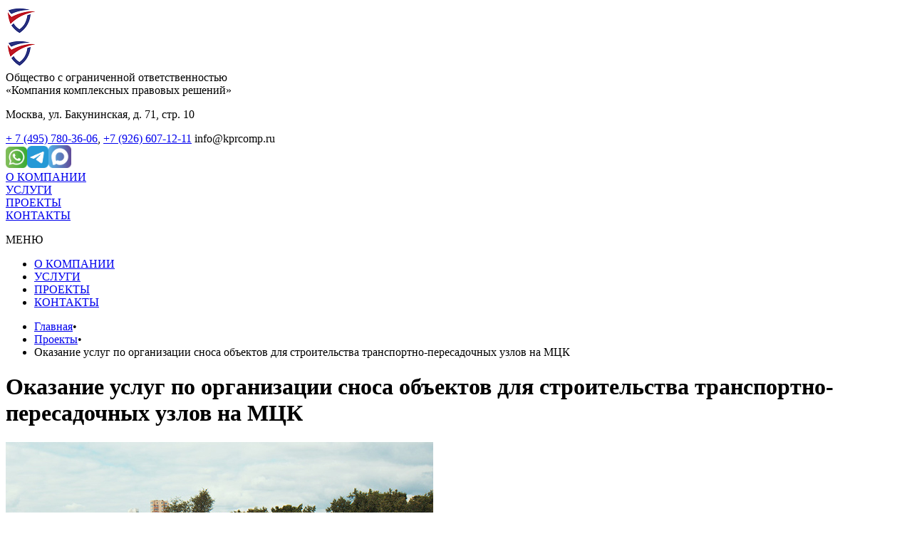

--- FILE ---
content_type: text/html; charset=UTF-8
request_url: https://kprcomp.ru/projects/okazanie_uslug_po_organizatsii_snosa_obektov_dlya_stroitelstva_transportno_peresadochnyih_uzlov_na_mtsk
body_size: 15031
content:
<!DOCTYPE html>
<html lang="ru"><head><base href="https://kprcomp.ru/"><link rel="icon" href="https://kprcomp.ru/favicon.ico" type="image/x-icon"><meta http-equiv="Content-type" content="text/html; charset=utf-8" />
<meta name="viewport" content="width=device-width, initial-scale=1.0" />
<meta name="description" content="Результаты работ Компании КПР позволили АО «МКЖД» в установленный срок завершить мероприятия по строительству объектов ТПУ на МЦК." />
<meta name="keywords" content="Компания комплексных правовых решений" />
<link rel="stylesheet" type="text/css" href="/assets/style-pZETZupcW-4lPzvfq-8gkw.css" />
<title>Оказание услуг по организации сноса объектов для строительства транспортно-пересадочных узлов на МЦК - Компания комплексных правовых решений</title><meta name="Developer" content="http://www.itex.ru"/><meta http-equiv="X-UA-Compatible" content="IE=edge"/></head><body><header><div class="header"><div class="header1"><div class="block"></div><div class="block-logo"><a href="https://kprcomp.ru/"><img src="files/block/1_value.png" alt=""/></a></div><div class="block-logo2"><a href="https://kprcomp.ru/"><img src="files/block/2_value.png" alt=""/></a></div><div class="block-slogan"><span>Общество с ограниченной ответственностью<br>
«Компания комплексных правовых решений»</span></div><div class="block-adres"><p>Москва, ул. Бакунинская, д. 71, стр. 10</p><span><a href="tel:+74957803606">+ 7 (495) 780-36-06</a>, <a href="tel:+79266071211">+7 (926) 607-12-11</a> info@kprcomp.ru</span><!--    <span>+ 7 (495) 780-36-06, +7 (926) 607-12-11 info@kprcomp.ru</span>--></div><div class="block-map"><a target="_blank" rel="nofollow" href="/projects/okazanie_uslug_po_organizatsii_snosa_obektov_dlya_stroitelstva_transportno_peresadochnyih_uzlov_na_mtsk/action.redirect/url/aHR0cHM6Ly93YS5tZS83OTI2NjA3MTIxMQ==" target="_blank"><img src="files/Asset%206%403x.png" alt="" width="30" height="30" /></a><a target="_blank" rel="nofollow" href="/projects/okazanie_uslug_po_organizatsii_snosa_obektov_dlya_stroitelstva_transportno_peresadochnyih_uzlov_na_mtsk/action.redirect/url/aHR0cHM6Ly90Lm1lL0tvbXBhbnlLUFI=" target="_blank"><img src="files/Asset%205%403x.png" alt="" width="30" height="31" /></a><a target="_blank" rel="nofollow" href="/projects/okazanie_uslug_po_organizatsii_snosa_obektov_dlya_stroitelstva_transportno_peresadochnyih_uzlov_na_mtsk/action.redirect/url/aHR0cHM6Ly9tYXgucnUvdS9mOUxIb2REMGNPSTVkWEV1b0hHaERHSmFBdTBwVl9RQXBVR3hSMmozQWt5MEt0WWo2aHRxbEk2bDNlYw==" target="_blank"><img src="files/Asset%204%403x.png" alt="" width="32" height="32" /></a><!--  <a href="javascript:void(0);" class="arctic-ajax-form" data-action="/action.modal/modelName/MapForm">Интерактивная<br/>карта проектов</a>--></div><!--  <a href="#x" class="overlay" id="win1"></a><div class="popup"><p>карта</p><a href="#close" title="Закрыть" class="close"></a></div>--></div><div class="header2"><div><a href="/about">О КОМПАНИИ</a></div><div><a href="/work">УСЛУГИ</a></div><div><a href="/projects">ПРОЕКТЫ</a></div><div><a href="/contacts">КОНТАКТЫ</a></div></div><div class="menu1"><div id="toggle"><div class="tog"><div class="one"></div><div class="two"></div><div class="three"></div></div><p>МЕНЮ</p></div></div><div id="menu" class="menu"><ul id="yw0"><li><a href="/about">О КОМПАНИИ</a></li><li><a href="/work">УСЛУГИ</a></li><li class="active"><a href="/projects">ПРОЕКТЫ</a></li><li><a href="/contacts">КОНТАКТЫ</a></li></ul></div></div></header><div class="ipbs-wrapper"><div class="ff"><div class="project project2"><div><ul class="breadcrumb"><li><a href="/">Главная</a><span class="divider">•</span></li><li><a href="/projects">Проекты</a><span class="divider">•</span></li><li class="active">Оказание услуг по организации сноса объектов для строительства транспортно-пересадочных узлов на МЦК</li></ul></div><div class="h1-div marg "><h1>Оказание услуг по организации сноса объектов для строительства транспортно-пересадочных узлов на МЦК</h1></div><div class="project2-div"><a href="files/core/84_image.jpg" data-fancybox-title="" class="fancybox"><img src="files/core/84_image.jpg" alt="" class="arctic-ajax-form-disabled" data-action="/projects/okazanie_uslug_po_organizatsii_snosa_obektov_dlya_stroitelstva_transportno_peresadochnyih_uzlov_na_mtsk/action.modal/modelName/ProjectsImageForm"/></a><div style="text-align: left;">&nbsp;&nbsp;&nbsp;&nbsp;&nbsp;<span style="font-family: arial, helvetica, sans-serif; font-size: 12pt;">&nbsp; &nbsp;Проект реконструкции и развития Малого кольца Московской железной дороги (переименовано в Московское центральное кольцо (далее &ndash; МЦК)) реализуется с 2012 по 2016 годы в соответствии с Транспортной стратегией Российской Федерации, Генеральным планом города Москвы и Государственной программой города Москвы &laquo;Развитие транспортной системы на 2012 - 2016 гг.&raquo;.</span></div><div style="text-align: left;"><span style="font-family: arial, helvetica, sans-serif; font-size: 12pt;">&nbsp; &nbsp; &nbsp; &nbsp;Одной из задач по организации пассажирского движения по МЦК является строительство и ввод в эксплуатацию Транспортно-пересадочных узлов&nbsp;(далее &ndash; ТПУ) в целях обеспечение комфортных условий для пересадки пассажиров между различными видами городского пассажирского транспорта.</span></div><div style="text-align: left;"><span style="font-family: arial, helvetica, sans-serif; font-size: 12pt;">&nbsp; &nbsp; &nbsp; &nbsp;Строительство ТПУ на МЦК осуществляется в соответствии с постановлением Правительства Москвы от 02 сентября 2011 г. № 408-ПП "Об утверждении Государственной программы города Москвы "Развитие транспортной системы" на 2012-2016 гг.&nbsp;и на перспективу до 2020 г." и постановлением Правительства Москвы от 06 сентября 2011 г. № 413-ПП "О формировании транспортно-пересадочных узлов в городе Москве".</span></div><p style="text-align: left;"><span style="font-family: arial, helvetica, sans-serif; font-size: 12pt;">&nbsp; &nbsp; &nbsp; &nbsp; В 2015-2016 гг.&nbsp;Компания КПР в качестве технического заказчика оказала для АО &laquo;МКЖД&raquo; услуги по организации сноса объектов, расположенных на земельных участках, необходимых для строительства объектов ТПУ, расположенных в Северном и Северо-Западном административных округах Москвы (далее &ndash; Земельные участки).</span></p><div style="text-align: left;"><span style="font-family: arial, helvetica, sans-serif; font-size: 12pt;">&nbsp; &nbsp; &nbsp; &nbsp;&nbsp;<strong>В ходе реализации проекта Компания КПР выполнила следующие основные работы:</strong></span></div><div><span style="font-family: arial, helvetica, sans-serif; font-size: 12pt;">&nbsp; &nbsp; &nbsp; &nbsp; 1) осуществлен сбор документов на Земельные участки и объекты, расположенные на них, в органах государственной власти, специализированных организациях и у правообладателей (владельцев) объектов;</span></div><div><span style="font-family: arial, helvetica, sans-serif; font-size: 12pt;">&nbsp; &nbsp; &nbsp; &nbsp; 2) подготовлены отчеты об оценке рыночной стоимости объектов, с получением экспертных заключений СРО;</span></div><div><span style="font-family: arial, helvetica, sans-serif; font-size: 12pt;">&nbsp; &nbsp; &nbsp; &nbsp; 3) обеспечено подписание соглашений о компенсации стоимости за снос объектов с их правообладателями (владельцами);</span></div><div><span style="font-family: arial, helvetica, sans-serif; font-size: 12pt;">&nbsp; &nbsp; &nbsp; &nbsp; 4) разработана проектная документация на снос объектов, расположенных на Земельных участках;</span></div><div><span style="font-family: arial, helvetica, sans-serif; font-size: 12pt;">&nbsp; &nbsp; &nbsp; &nbsp; 5) получена разрешительная документация, необходимая для сноса объектов, расположенных на Земельных участках;</span></div><p><span style="font-family: arial, helvetica, sans-serif; font-size: 12pt;">&nbsp; &nbsp; &nbsp; &nbsp; 6) обеспечен снос объектов, расположенных на Земельных участках, с транспортировкой отходов сноса на соответствующий полигон для их утилизации и переработки.</span></p><div style="text-align: left;"><span style="font-family: arial, helvetica, sans-serif; font-size: 12pt;">&nbsp; &nbsp; &nbsp; &nbsp; Результаты работ Компании КПР позволили АО &laquo;МКЖД&raquo; в установленный срок завершить мероприятия по строительству объектов ТПУ на МЦК.</span></div></div><div><div class="project-block1"><a href="/projects/project10"><div class="block-top"><p>Смотреть предыдущий проект</p></div></a><div class="block-body"><img src="/getimg/293/220/crop/fill/files/core/74_image.jpg" alt="Выполнение комплекса работ для ФГУП «Российская телевизионная и радиовещательная сеть»"/><p>Выполнение комплекса работ для ФГУП «Российская телевизионная и радиовещательная сеть»</p></div></div></div></div></div></div><footer><div class="footer1"><div class="div-up"><a href="javascript:void(0);" class="up" id="up"></a></div><div class="div1"><img src="files/block/3_value.png" alt=""/><div><span style="color: #ffffff;"><strong>&copy; Общество с ограниченной</strong></span></div><div><span style="color: #ffffff;"><strong>ответственностью &laquo;Компания комплексных правовых решений&raquo;,<br /> 2007 &ndash; 2026</strong></span></div><div><span style="color: #ffffff;">&nbsp;</span></div><div><span style="color: #ffffff;"><strong><a href="tel:+74957803606">+ 7 (495) 780-36-06 (многоканальный)</a></strong></span><span style="color: #ffffff;"><strong><a href="tel:+79266071211">+7 (926) 607-12-11</a></strong></span></div><div><span style="color: #ffffff;"><strong>Адрес: 105082, Москва,</strong></span><br /><span style="color: #ffffff;"><strong>ул. Бакунинская, д. 71, стр. 10</strong></span></div><div><span style="color: #ffffff;"><strong>e-mail: info@kprcomp.ru</strong></span></div></div><div class="div2"><a href="/">Главная</a><a href="/projects">Проекты</a><a href="/contacts">Контакты</a></div><div class="div3"><h4>О компании</h4><a href="/about/primary">Наши принципы работы</a><a href="/about/cert">Документы</a><a href="/about/clients">Наши заказчики</a><a href="/about/reviews">Отзывы</a><a href="/about/sotrudnichestvo_s_vuzami">Сотрудничество с ВУЗами</a><a href="/about/jobs">Вакансии</a></div><div class="div4"><h4>Виды услуг</h4><a href="/work/before_construction">Реализация проектов комплексного развития территорий по инициативе правообладателей земельных участков и органов власти</a><a href="/work/uslugi_01">Проработка перспектив развития территорий и земельных участков</a><a href="/work/uslugi_04">Разработка градостроительной документации по развитию территорий и земельных участков</a><a href="/work/uslugi_03">Оформление земельно-правовых отношений</a></div></div><div class="footer2"><div class="sh"><!-- Yandex.Metrika counter --><script type="text/javascript" >
   (function(m,e,t,r,i,k,a){m[i]=m[i]||function(){(m[i].a=m[i].a||[]).push(arguments)};
   m[i].l=1*new Date();
   for (var j = 0; j < document.scripts.length; j++) {if (document.scripts[j].src === r) { return; }}
   k=e.createElement(t),a=e.getElementsByTagName(t)[0],k.async=1,k.src=r,a.parentNode.insertBefore(k,a)})
   (window, document, "script", "https://mc.yandex.ru/metrika/tag.js", "ym");

   ym(103230441, "init", {
        clickmap:true,
        trackLinks:true,
        accurateTrackBounce:true
   });
</script><noscript><div><img src="https://mc.yandex.ru/watch/103230441" style="position:absolute; left:-9999px;" alt="" /></div></noscript><!-- /Yandex.Metrika counter --></div><div class="itex">Разработка сайта: <a href="http://www.itexstart.ru">itex.ru</a></div></div></footer><script type="text/javascript" src="/assets/script-2-RA98gQ-r36Gdc5iFHiWxUQ.js"></script>
<script type="text/javascript" src="https://api-maps.yandex.ru/2.1/?lang=ru_RU"></script>
<script type="text/javascript" src="https://maps.googleapis.com/maps/api/js?key=AIzaSyCnykRKiQBIeUyjAoDzZkNcJpEUc7RI1do"></script>
</body></html>